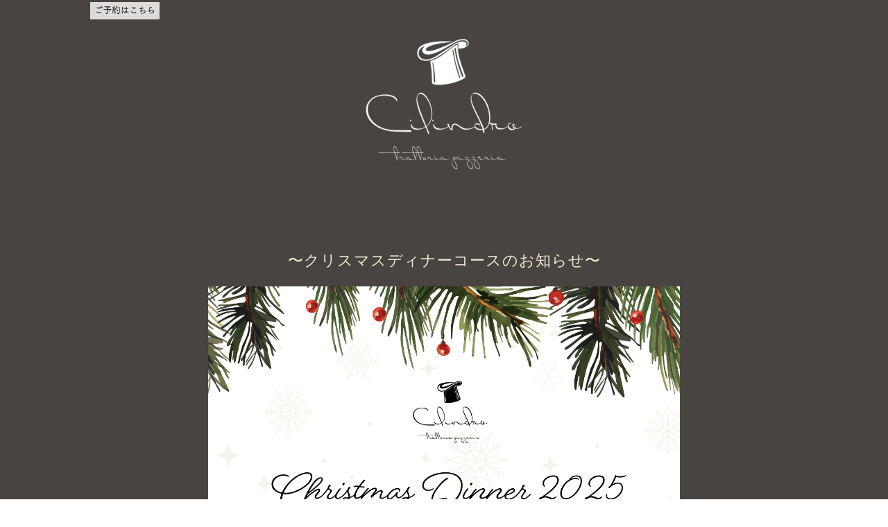

--- FILE ---
content_type: text/html
request_url: http://il-cilindro.jp/pg188.html
body_size: 12802
content:
<!DOCTYPE html>
<html lang="ja-JP">
 <head> 
  <meta charset="UTF-8"> 
  <meta http-equiv="content-type" content="text/html; charset=UTF-8"> 
  <link rel="dns-prefetch" href="//module.bindsite.jp"> 
  <link rel="dns-prefetch" href="//webfont-pub.weblife.me"> 
  <meta name="robots" content="index"> 
  <meta name="viewport" content="width=device-width, initial-scale=1"> 
  <meta name="description" content="チリンドロ 甲府駅北口歩8分にある本格イタリア料理店チリンドロ。 石窯ナポリピッツァと本格イタリアンが味わえる人気レストラン。 週末や休日は予約をお勧めします。"> 
  <meta property="og:title" content="Christmas Menu of cilindro.home"> 
  <meta property="og:type" content="website"> 
  <meta property="og:image" content="http://www.il-cilindro.jp/bdflashinfo/thumbnail.png"> 
  <meta property="og:url" content="http://www.il-cilindro.jp/pg188.html"> 
  <meta property="og:site_name" content="cilindro.home"> 
  <meta property="og:description" content="チリンドロ 甲府駅北口歩8分にある本格イタリア料理店チリンドロ。 石窯ナポリピッツァと本格イタリアンが味わえる人気レストラン。 週末や休日は予約をお勧めします。"> 
  <link rel="canonical" href="http://www.il-cilindro.jp/pg188.html"> 
  <link rel="apple-touch-icon-precomposed" href="_src/82079008/img20240426122449087896.png"> 
  <title>Christmas Menu of cilindro.home</title> 
  <link rel="shortcut icon" href="_src/82079007/img20240426122425536658.ico"> 
  <link rel="stylesheet" type="text/css" href="_module/styles/bind.css?v=17.0.5" id="bind-css"> 
  <link rel="stylesheet" type="text/css" href="_dress/pp009c1/base.css?1763086844989"> 
  <link rel="stylesheet" type="text/css" href="pg188.css?1763086844999c0100" id="page-css">    
  <link rel="stylesheet" type="text/css" href="https://fonts.googleapis.com/css?family=Graduate:regular&amp;display=swap"> 
  <link rel="stylesheet" type="text/css" href="_webfonts.css?1763086845012" id="webfont-css"> 
  <link rel="stylesheet" type="text/css" href="_csslinkbtn/btn-import.css?1763086841449" id="linkbtn-css"> 
 </head> 
 <body id="l-1" class="l-1 -dress_pp009c1 bd-webp" data-type="responsive" data-fontplus="1" data-page-animation="none"> 
  <div id="page" class="bg-window "> 
   <div class="bg-document"> 
    <noscript> 
     <div id="js-off"> 
      <img src="_module/images/noscript.gif" alt="Enable JavaScript in your browser. このウェブサイトはJavaScriptをオンにしてご覧下さい。"> 
     </div> 
    </noscript> 
    <div id="a-header" data-float="false" class="a-header   cssskin-_area_header"> 
     <header> 
      <div class="site_frame"> 
       <section> 
        <div id="bk48851458" class="b-plain -blog-article c-space_normal c-sp-space_normal cssskin-_block_header" data-bk-id="bk48851458" data-shared="true" data-sharedname="_予約バナー"> 
         <div class=" column -column1"> 
          <div class="c-none c-left"> 
           <div class="c-img   "> 
            <a href="tel:0552446577"> 
             <picture> 
              <source type="image/webp" srcset="_src/52408077/img20230301162514193085.webp?v=1763086841449"> 
              <img src="_src/52408077/img20230301162514193085.jpg?v=1763086841449" width="160" height="40" alt="" id="imgsrc52408077_1" class=" c-no_adjust" loading="lazy"> 
             </picture></a> 
           </div> 
          </div> 
         </div> 
        </div> 
       </section> 
      </div> 
     </header> 
    </div> 
    <div id="a-billboard" class="a-billboard    cssskin-_area_billboard"> 
     <div class="site_frame"> 
      <section> 
       <div id="bk48851459" class="b-plain c-space_normal c-sp-space_normal cssskin-_block_billboard" data-bk-id="bk48851459" data-shared="true" data-sharedname="_ヘッダ"> 
        <div class=" column -column1"> 
         <div class=" c-body c-center"> 
          <div class="c-img   "> 
           <a href="index.html" data-pid="3411861"> 
            <picture> 
             <source type="image/webp" srcset="_src/52408133/img20200405132504918715.webp?v=1763086841449"> 
             <img src="_src/52408133/img20200405132504918715.png?v=1763086841449" width="5262" height="3720" alt="" id="imgsrc52408133_1" class=" c-no_adjust" loading="lazy"> 
            </picture></a> 
          </div> 
         </div> 
        </div> 
       </div> 
      </section> 
     </div> 
    </div> 
    <main> 
     <div id="a-site_contents" class="a-site_contents  noskin"> 
      <article> 
       <div class="site_frame"> 
        <div class="g-column"> 
         <div id="a-main" class="a-main column -col12 "> 
          <section> 
           <div id="bk48851460" class="b-plain c-space_normal c-sp-space_normal c-sp-padding_wide cssskin-_block_main" data-bk-id="bk48851460"> 
            <div class=" column -column1" id="access"> 
             <h1 class=" c-page_title c-center"><span class=" d-smallest_font">〜クリスマスディナーコースのお知らせ〜</span></h1> 
             <div class=" c-body c-center"> 
              <div class=" d-smallest_font"> 
               <div class="c-img   "> 
                <picture> 
                 <source type="image/webp" srcset="_src/92293239/img20251114112028901378.webp?v=1763086841449"> 
                 <img src="_src/92293239/img20251114112028901378.jpg?v=1763086841449" width="1214" height="2455" alt="" id="imgsrc92293239_1" loading="lazy"> 
                </picture> 
               </div> 
              </div> 
             </div> 
             <p class=" c-body">&nbsp;</p> 
             <div class=" c-body c-center">
               （要予約） 
              <span style="color:#ff9900;"><span style="caret-color:#ff9900; font-size:15px;" data-font-size-num="15px"></span></span> 
             </div> 
             <div class=" c-body c-center">
               🎄 
              <span class=" d-bold">クリスマスディナーコースのご案内</span>🎄 
             </div> 
             <div class=" c-body c-center">
               12月24日・25日 ディナー（完全予約制） 
             </div> 
             <div class=" c-body c-center">
               &nbsp; 
             </div> 
             <div class=" c-body c-center"> 
              <span class=" d-bold">ご予約時間枠</span> 
              <br>18:00、18:15、18:30、18:45、19:00、19:15、19:30 
             </div> 
             <div class=" c-body c-center">
               &nbsp; 
             </div> 
             <ul class="c-list-no_mark c-center"> 
              <li><span class=" d-bold">【Xmas Dinnerコース】7,500円（税込）</span></li> 
              <li>&nbsp;</li> 
              <li><span class=" d-bold">アミューズ</span></li> 
              <li><span class=" d-bold">冷菜</span></li> 
              <li><span class=" d-bold">温菜</span></li> 
              <li><span class=" d-bold">ピッツァ</span></li> 
              <li><span class=" d-bold">パスタ</span></li> 
              <li><span class=" d-bold">お口直し</span></li> 
              <li><span class=" d-bold">メイン &nbsp;- 肉料理or魚料理から１つ選択 -</span> 
               <ul class="c-list-no_mark"> 
                <li><span class=" d-small_font"><span class=" d-bold">お肉料理</span>：① <span class=" d-bold">国産牛ほほ肉の赤ワイン煮込み</span></span></li> 
                <li><span class=" d-small_font">（ + ¥1000 で ② 和牛の窯焼きにも変更可能 ）</span></li> 
                <li><span class=" d-small_font"><span class=" d-bold">魚料理</span>：③ 市場の状況に応じた新鮮な魚を使用（当日の内容をお楽しみに）</span></li> 
               </ul> </li> 
              <li><span class=" d-bold">ドルチェ</span></li> 
              <li><span class=" d-bold">コーヒーまたは紅茶</span></li> 
              <li>&nbsp;</li> 
             </ul> 
             <div class="c-lead c-center"> 
              <span class=" d-smallest_font"><span class=" d-bold">ご予約時にメインディッシュのご希望（国産牛ほほ肉の赤ワイン煮込み、和牛の窯焼き、または魚料理）をお知らせください。</span></span> 
             </div> 
             <div class="c-lead c-center"> 
              <span class=" d-smallest_font"><span class=" d-bold">メインのご変更は12月22日まで承ります。</span></span> 
             </div> 
             <div class="c-lead c-center">
               &nbsp; 
             </div> 
             <div class=" c-body c-center">
               皆さまのご予約を心よりお待ちしております✨ 
             </div> 
             <div class=" c-body c-center"> 
              <span class=" d-bold">TEL : 055-244-6577</span> 
             </div> 
             <div class=" c-body c-center">
               &nbsp; 
             </div> 
             <div class=" c-body c-center">
               &nbsp; 
             </div> 
             <div class=" c-body c-center">
               &nbsp;------------------------------------------------------------------------ 
             </div> 
            </div> 
           </div> 
           <div id="bk48851461" class="b-plain -blog-article c-space_normal c-sp-space_normal c-padding_normal cssskin-_block_main" data-bk-id="bk48851461" data-shared="true" data-sharedname="_グローバルメニュー"> 
            <div class=" column -column1"> 
             <nav> 
              <div id="js-globalNavigation" data-slide-type="rightSlide" data-btn-position="rightTop_fixed"> 
               <div class=" js-motion"> 
                <ul class="m-motion menu-parts -j"> 
                 <li><a href="index.html" data-pid="3411861">TOP</a></li> 
                 <li><a href="about.html" data-pid="3411862">ABOUT</a></li> 
                 <li><a href="pg150.html" data-pid="3411864">TAKE OUT</a></li> 
                 <li><a href="menu.html" data-pid="3411863">COURSE MENU</a></li> 
                 <li><a href="access.html" data-pid="3411865">CONTACT</a></li> 
                 <li><a href="access.html" data-pid="3411865">ACCESS</a></li> 
                 <li><a href="temp.html" data-pid="3411874">JOB OFFER</a></li> 
                </ul> 
               </div> 
              </div> 
              <div id="spNavigationTrigger" class=" c-sp_navigation_btn"></div> 
             </nav> 
            </div> 
           </div> 
          </section> 
         </div> 
        </div> 
       </div> 
      </article> 
     </div> 
    </main> 
    <div id="a-footer" data-float="false" class="a-footer   cssskin-_area_footer"> 
     <footer> 
      <div class="site_frame"> 
       <div id="bk48851464" class="b-plain -blog-article c-space_normal c-sp-space_normal c-sp-padding_init cssskin-_block_footer" data-bk-id="bk48851464" data-shared="true" data-sharedname="_フッタ"> 
        <div class=" column -column1"> 
         <div class="c-credit c-center">
           Copyright LaMente Co., Ltd. All Rights Reserved. 
         </div> 
        </div> 
       </div> 
      </div> 
     </footer> 
    </div> 
    <div id="w-top-left" class="w-base w-top w-left"> 
     <div id="bk48851465" class="b-plain" data-bk-id="bk48851465"> 
      <div class=" column -column1"> 
      </div> 
     </div> 
    </div> 
    <div id="w-top-right" class="w-base w-top w-right"> 
     <div id="bk48851466" class="b-plain" data-bk-id="bk48851466"> 
      <div class=" column -column1"> 
      </div> 
     </div> 
    </div> 
    <div id="w-middle-left" class="w-base w-middle w-left"> 
     <div id="bk48851467" class="b-plain" data-bk-id="bk48851467"> 
      <div class=" column -column1"> 
      </div> 
     </div> 
    </div> 
    <div id="w-middle-right" class="w-base w-middle w-right"> 
     <div id="bk48851468" class="b-plain" data-bk-id="bk48851468"> 
      <div class=" column -column1"> 
      </div> 
     </div> 
    </div> 
    <div id="w-bottom-left" class="w-base w-bottom w-left"> 
     <div id="bk48851469" class="b-plain" data-bk-id="bk48851469"> 
      <div class=" column -column1"> 
      </div> 
     </div> 
    </div> 
    <div id="w-bottom-right" class="w-base w-bottom w-right"> 
     <div id="bk48851470" class="b-plain" data-bk-id="bk48851470"> 
      <div class=" column -column1"> 
      </div> 
     </div> 
    </div> 
   </div> 
  </div> 
  <script src="_module/lib/lib.js?v=17.0.5" defer></script> 
  <script src="_module/scripts/bind.js?v=17.0.5" id="script-js" defer></script> 
  <!--[if lt IE 9]><script src="_module/lib/html5shiv.min.js?v=17.0.5"></script><![endif]--> 
  <!-- custom_tags_start --> 
  <script type="text/javascript">
</script> 
  <!-- custom_tags_end -->  
 </body>
</html>

--- FILE ---
content_type: text/css
request_url: http://il-cilindro.jp/_dress/pp009c1/base.css?1763086844989
body_size: 21034
content:
@charset "utf-8";.-dress_pp009c1 .c-small_headline {color:#ababb6;font-size:1em;letter-spacing:2px;margin-bottom:30px;}.bd-webp.-dress_pp009c1 .c-large_headline {color:#f7ebd1;font-size:2em;background-image:url("images/pp009_01_003.webp");background-position:center top;background-repeat:no-repeat;text-align:center;padding-top:1.5em;margin-bottom:0.5em;}.bd-no-webp.-dress_pp009c1 .c-large_headline {color:#f7ebd1;font-size:2em;background-image:url("images/pp009_01_003.jpg");background-position:center top;background-repeat:no-repeat;text-align:center;padding-top:1.5em;margin-bottom:0.5em;}.-dress_pp009c1 .c-body {margin-top:1em;margin-bottom:2em;color:#f7ebd1;}.-dress_pp009c1 .c-page_title {color:#f3ead1;letter-spacing:1px;}.-dress_pp009c1 .c-note {color:#81a94e;font-size:0.8em;letter-spacing:2px;}.-dress_pp009c1 .c-lead {color:#f7ebd1;font-size:0.9em;margin-top:0.5em;margin-bottom:0.5em;}.-dress_pp009c1 .c-enclosure {border:3px solid #81a94e;color:#000000;}.-dress_pp009c1 .c-hr {border-top:3px solid #81a94e;border-right-style:none;border-left-style:none;border-bottom-style:none;}.-dress_pp009c1 .c-credit {color:#f7ebd1;}.-dress_pp009c1 .m-motion.-j {text-align:center;border-color:#b6b1ab;}.-dress_pp009c1 .m-motion.-j .lavalamp-object {border-top:solid 4px #abb5b6;border-right-style:none;border-left-style:none;border-bottom-style:none;padding:0px;margin:2.5em 0px 0px 0px;}.-dress_pp009c1 .c-menu.-menu_a {border-style:none;}.-dress_pp009c1 .c-menu.-menu_a li {border-style:none;}.-dress_pp009c1 .m-motion.-j li {display:inline-block;float:none;margin-right:1em;margin-left:1em;}.-dress_pp009c1 .m-motion.-g .lavalamp-object {background-color:transparent;border:2px solid #81a94e;border-radius:10em;}.-dress_pp009c1 .m-motion.-h li a {color:#ffffff;background-color:rgb(149,51,64);}.-dress_pp009c1 .m-motion.-i li a {color:#ffffff;background-color:rgb(149,51,64);border-color:#422322;}.-dress_pp009c1 .m-motion.-f > li > a + ul:before {border-top:5px solid #81a94e;border-bottom-style:none;}.-dress_pp009c1 .m-motion.-f > li > ul li:first-child:before {border-bottom:5px solid #953340;}.-dress_pp009c1 .m-motion.-g li a {color:#f7ebd1;}.-dress_pp009c1 .m-motion.-f > li > .c-unlink + ul:before {border-top:5px solid #81a94e;border-bottom-style:none;}.-dress_pp009c1 .m-motion.-f > li > ul > li a {background-color:rgb(149,51,64);color:#ffffff;}.-dress_pp009c1 .m-motion.-f > li > ul > li .c-unlink {background-color:rgb(149,51,64);color:#ffffff;}.-dress_pp009c1 .m-motion.-f > li > ul > li a:hover {color:#3a2a2b;background-color:rgb(247,235,209);}.-dress_pp009c1 .m-motion.-j a {letter-spacing:0.1em;color:#f7ebd1;padding:0px;margin-right:0em;margin-left:0em;}.-dress_pp009c1 .m-motion.-j li .c-unlink {letter-spacing:0.1em;color:#f7ebd1;padding:0px;margin-right:0em;margin-left:0em;}.-dress_pp009c1 .c-menu.-menu_c {background-color:rgb(149,51,64);border-radius:6px;}.-dress_pp009c1 .c-menu.-menu_c li a {color:#ffffff;background-color:transparent;}.-dress_pp009c1 .c-menu.-menu_c li .c-unlink {background-color:transparent;}.-dress_pp009c1 .c-menu.-menu_c li a:hover {opacity:1;background-color:rgb(116,51,64);}.-dress_pp009c1 .c-menu.-menu_d li a:hover {background-color:rgb(116,51,64);opacity:1;}.-dress_pp009c1 .c-menu.-menu_c li .c-current {background-color:rgb(116,51,64);}.-dress_pp009c1 .c-menu.-menu_d {background-color:rgb(149,51,64);}.-dress_pp009c1 .c-menu.-menu_d li a {background-color:transparent;color:#ffffff;}.-dress_pp009c1 .c-menu.-menu_d li .c-unlink {background-color:transparent;}.-dress_pp009c1 .c-menu.-menu_d li .c-current {background-color:rgb(116,51,64);}.-dress_pp009c1 .c-menu.-menu_b {border-color:#000000;border-style:none;}.-dress_pp009c1 .m-motion.-g li a:hover {color:#f7ebd1;}.-dress_pp009c1 .m-motion li a:hover {opacity:1;}.-dress_pp009c1 .m-motion.-f li a {background-color:transparent;color:#f7ebd1;border-bottom-style:none;}.-dress_pp009c1 .m-motion.-f li .c-unlink {border-bottom-style:none;}.-dress_pp009c1 .c-menu.-menu_e li a {background-image:linear-gradient(to bottom,#953340 49%,#951140 50%);color:#ffffff;}.-dress_pp009c1 .c-menu.-menu_e li .c-unlink {background-image:linear-gradient(to bottom,#953340 49%,#951140 50%);}.-dress_pp009c1 .c-menu.-menu_e li a:hover {background-image:linear-gradient(to bottom,#743340 0%,#743340 100%);opacity:1;}.-dress_pp009c1 .c-menu.-menu_e {background-image:linear-gradient(to bottom,#953340 49%,#951140 50%);border-style:none;}.-dress_pp009c1 .c-menu.-menu_e li {background-color:transparent;}.-dress_pp009c1 .c-menu.-menu_e li ul {margin-left:0px;}.-dress_pp009c1 .c-menu li {border-style:none;}.bd-webp.-dress_pp009c1 .c-menu.-menu_e li .c-current {background-color:rgb(116,51,64);background-image:url("images/transparence.webp");}.bd-no-webp.-dress_pp009c1 .c-menu.-menu_e li .c-current {background-color:rgb(116,51,64);background-image:url("images/transparence.png");}.-dress_pp009c1 .c-menu.-menu_c li {padding:0.5em;}.-dress_pp009c1 .c-menu.-menu_a li a {color:#f7ebd1;}.-dress_pp009c1 .c-menu.-menu_b li a {color:#f7ebd1;}.-dress_pp009c1 .c-menu.-v.-menu_e {border-style:none;}.-dress_pp009c1 .c-list_table {border-style:none;}.-dress_pp009c1 .c-list_table th {font-size:1em;width:60%;padding:0px;border-style:none;border-color:rgb(0, 0, 0);font-weight:bold;}.-dress_pp009c1 .c-list_table td {color:#81a94e;text-align:right;font-size:0.9em;background-color:transparent;border-style:none;border-color:rgb(0, 0, 0);padding:0px 0px 10px 0px;line-height:2.3;}.-dress_pp009c1 .c-list_news th {color:#81a94e;border-color:#81a94e;font-weight:bolder;}.-dress_pp009c1 .c-list_news {border-color:#81a94e;}.-dress_pp009c1 .c-list_indent th {color:#81a94e;border-color:#712321;font-weight:bold;}.-dress_pp009c1 .c-list_news td {border-style:solid;border-color:rgb(129, 169, 78);}.-dress_pp009c1 .c-cart .c-cart_table {border-color:#702423;}.-dress_pp009c1 .c-cart .c-cart_table td {border-style:solid;border-color:#702423;}.-dress_pp009c1 .c-cart .c-cart_table th {border-style:solid;border-color:#702423;}.-dress_pp009c1 .c-cart .c-list_table th {border-top:1px solid #702423;border-bottom:1px solid #702423;border-left-style:none;border-left-color:#702423;border-right-style:none;border-right-color:#702423;color:#5c3b1b;}.-dress_pp009c1 .c-cart .c-list_table td {border-top:1px solid #702423;border-bottom:1px solid #702423;border-left-style:none;border-left-color:#702423;border-right-style:none;border-right-color:#702423;}.-dress_pp009c1 .c-cart .c-list_indent th {border-color:#702423;}.-dress_pp009c1 .c-cart .c-list_indent td {border-color:#702423;}.-dress_pp009c1 .c-cart .c-cart_buying_area {color:#3a2a2b;background-color:transparent;}.-dress_pp009c1 .c-pager span {display:none;}.-dress_pp009c1 .c-pager a {background-color:rgb(171,155,53);color:#000000;padding:12px 20px 12px 20px;display:inline-block;}.-dress_pp009c1 .c-pager .c-current {background-color:rgb(149,51,64);opacity:1;color:#ffffff;display:inline-block;padding:12px 20px 12px 20px;}.-dress_pp009c1 .c-pager {color:#000000;}.-dress_pp009c1 .c-pager a:hover {background-color:rgb(149,51,64);opacity:1;color:#ffffff;}.-dress_pp009c1 .c-pager a:visited {color:#000000;}.-dress_pp009c1 .a-footer .c-menu li a {color:#ffffff;}.-dress_pp009c1 .a-footer .c-menu li .c-unlink {color:#999999;}.-dress_pp009c1 .a-footer .m-motion.-f li a {color:#ffffff;}.-dress_pp009c1 .a-footer .m-motion.-f li .c-unlink {color:#999999;}.-dress_pp009c1 .a-footer .m-motion li a {color:#ffffff;}.-dress_pp009c1 .b-accordion_navigation a {background-color:rgb(247,235,209);color:#3a2a2b;}.-dress_pp009c1.b-accordion_navigation a {background-color:rgb(247,235,209);color:#3a2a2b;}.-dress_pp009c1 .b-accordion .column {background-color:rgba(255, 255, 255, 0.1);padding:1em 30px 1em 30px;}.-dress_pp009c1.b-accordion .column {background-color:rgba(255, 255, 255, 0.1);padding:1em 30px 1em 30px;}.-dress_pp009c1 .b-tab_contents {background-color:rgba(255, 255, 255, 0.1);padding:20px;}.-dress_pp009c1.b-tab_contents {background-color:rgba(255, 255, 255, 0.1);padding:20px;}.-dress_pp009c1 .b-tab_navigation li a {color:#3a2a2b;background-color:rgb(247,235,209);}.-dress_pp009c1.b-tab_navigation li a {color:#3a2a2b;background-color:rgb(247,235,209);}.-dress_pp009c1 .b-tab_navigation li.-active a {color:#ffffff;background-color:rgb(149,51,64);}.-dress_pp009c1.b-tab_navigation li.-active a {color:#ffffff;background-color:rgb(149,51,64);}.-dress_pp009c1 .b-tab_navigation li a:hover {background-color:rgb(247,235,209);opacity:1;color:#3a2a2b;}.-dress_pp009c1.b-tab_navigation li a:hover {background-color:rgb(247,235,209);opacity:1;color:#3a2a2b;}.-dress_pp009c1 .b-accordion_navigation.-active a {background-color:rgb(149,51,64);}.-dress_pp009c1.b-accordion_navigation.-active a {background-color:rgb(149,51,64);}.-dress_pp009c1 .b-accordion_navigation a:hover {background-color:rgb(247,235,209);opacity:1;color:#3a2a2b;}.-dress_pp009c1.b-accordion_navigation a:hover {background-color:rgb(247,235,209);opacity:1;color:#3a2a2b;}.-dress_pp009c1 .a-footer .b-tab_contents {background-color:rgba(255, 255, 255, 0.2);}.bd-webp.-dress_pp009c1 .b-album .c-photo_mouseover .c-mouseover_position .js-photo_mouseover {color:#5c3b1b;background-image:url("images/square.webp");background-position:center center;background-repeat:no-repeat;background-size:cover;background-color:rgba(247, 235, 209, 0.73);font-size:16px;line-height:2.5;padding:1em;}.bd-no-webp.-dress_pp009c1 .b-album .c-photo_mouseover .c-mouseover_position .js-photo_mouseover {color:#5c3b1b;background-image:url("images/square.png");background-position:center center;background-repeat:no-repeat;background-size:cover;background-color:rgba(247, 235, 209, 0.73);font-size:16px;line-height:2.5;padding:1em;}.bd-webp.-dress_pp009c1.b-album .c-photo_mouseover .c-mouseover_position .js-photo_mouseover {color:#5c3b1b;background-image:url("images/square.webp");background-position:center center;background-repeat:no-repeat;background-size:cover;background-color:rgba(247, 235, 209, 0.73);font-size:16px;line-height:2.5;padding:1em;}.bd-no-webp.-dress_pp009c1.b-album .c-photo_mouseover .c-mouseover_position .js-photo_mouseover {color:#5c3b1b;background-image:url("images/square.webp");background-position:center center;background-repeat:no-repeat;background-size:cover;background-color:rgba(247, 235, 209, 0.73);font-size:16px;line-height:2.5;padding:1em;}.-dress_pp009c1 .a-footer .b-headlines .column.-column2 {background-color:transparent;}.-dress_pp009c1 .a-footer {background-color:rgba(255, 255, 255, 0.2);}.-dress_pp009c1 .a-footer .b-headlines .column {vertical-align:middle;}.-dress_pp009c1 .a-footer .b-headlines .column.-column1 {padding:0px;margin:0px;}.-dress_pp009c1 .a-footer .b-headlines .c-large_headline {color:#f7ebd1;}.-dress_pp009c1 .a-footer .b-headlines .c-body {color:#f7ebd1;margin-right:40px;margin-left:40px;}.-dress_pp009c1 .a-footer .b-headlines {background-color:rgb(53,37,39);}.-dress_pp009c1 .a-footer .c-body {color:#cccccc;}.-dress_pp009c1 .a-footer .c-title {color:#ffffff;}.-dress_pp009c1 .a-footer .c-page_title {color:#ffffff;}.-dress_pp009c1 .a-footer .c-note {color:#cccccc;}.-dress_pp009c1 .a-footer .c-enclosure {color:#cccccc;border-color:#cccccc;}.-dress_pp009c1 .a-footer .c-blockquote {color:#ffffff;}.-dress_pp009c1 .a-footer .c-lead {color:#ffffff;}.-dress_pp009c1 .a-footer .c-large_headline {color:#e0e0de;}.-dress_pp009c1 .a-footer .b-headlines .c-title {color:#f7ebd1;padding-top:2em;}.-dress_pp009c1 .a-footer .b-headlines .c-lead {color:#f7ebd1;padding-top:1em;}.-dress_pp009c1 .a-footer .b-headlines .c-blockquote {color:#f7ebd1;}.-dress_pp009c1 .a-footer .b-headlines .c-enclosure {color:#f7ebd1;}.-dress_pp009c1 .a-footer .b-headlines .c-note {color:#f7ebd1;}.-dress_pp009c1  {line-height:2.2;letter-spacing:0.1em;color:#f4eee0;font-family:"Tsukushi Mincho";font-weight:300;}.-dress_pp009c1 .bg-window {background-color:rgba(62, 58, 56, 0.95);}.-dress_pp009c1 a {color:#edebe0;}.-dress_pp009c1 td {border-style:none;border-color:rgb(0, 0, 0);}.-dress_pp009c1 .c-list_table th  {color:#f7ebd1;font-size:1em;}.-dress_pp009c1 .c-blog-new {color:#f7ebd1;background-color:#ab9b35;}.-dress_pp009c1 .c-list-no_mark li  {padding-bottom:5px;}.-dress_pp009c1 .b-album .js-photo_mouseover {color:#261a1b;}.-dress_pp009c1.b-album .js-photo_mouseover {color:#261a1b;}.-dress_pp009c1 .b-tab.-slide .column {padding:20px;}.-dress_pp009c1.b-tab.-slide .column {padding:20px;}@media only screen and (max-width: 641px) {.-dress_pp009c1 .c-body {margin-top:0.5em;margin-bottom:1em;}.bd-webp.-dress_pp009c1 .c-large_headline {font-size:1.5em;padding-top:1em;}.bd-no-webp.-dress_pp009c1 .c-large_headline {font-size:1.5em;padding-top:1em;}.-dress_pp009c1 .c-title {font-size:2em;}.-dress_pp009c1 .c-list_table {width:100%;margin:0px 10px 0px 10px;}.-dress_pp009c1 .c-list_news th {text-align:center;border-style:none;padding:0px;margin-top:1em;}.-dress_pp009c1 .c-list_news td {border-color:#712321;padding:0px 0px 0.5em 0px;}.-dress_pp009c1 .b-headlines .column {padding-bottom:2em;}.-dress_pp009c1.b-headlines .column {padding-bottom:2em;}.-dress_pp009c1  {line-height:2;}.-dress_pp009c1 .c-device_outer {background-color:#615859;}.-dress_pp009c1 .c-device_outer .c-device_changer {color:#ffffff;border:1px solid rgb(255, 255, 255);}.-dress_pp009c1 .b-album .column .js-photo_mouseover {opacity:1;transition:none;transform:none;}.-dress_pp009c1.b-album .column .js-photo_mouseover {opacity:1;transition:none;transform:none;}}@media print,screen and (max-width: 768px) {.-dress_pp009c1 #js-globalNavigation {width:70%;text-align:left;background-color:rgb(58,42,43);padding:1em;margin-left:30%;}.-dress_pp009c1#js-globalNavigation {width:70%;text-align:left;background-color:rgb(58,42,43);padding:1em;margin-left:30%;}.-dress_pp009c1 #spNavigationTrigger {box-shadow:0px 0px 6px rgba(112, 36, 35, 0.5);background-color:rgb(58,42,43);border-color:#f7ebd1;border-style:solid;margin:0px 15px 0px 5px;}.bd-webp.-dress_pp009c1 #js-globalNavigation .c-menu li,.-dress_pp009c1 #js-globalNavigation .m-motion li {background-color:transparent;background-image:url("images/transparence.webp");border-style:none;padding:0px;margin:0px;}.bd-no-webp.-dress_pp009c1 #js-globalNavigation .c-menu li,.-dress_pp009c1 #js-globalNavigation .m-motion li {background-color:transparent;background-image:url("images/transparence.png");border-style:none;padding:0px;margin:0px;}.bd-webp.-dress_pp009c1#js-globalNavigation .c-menu li,.-dress_pp009c1#js-globalNavigation .m-motion li {background-color:transparent;background-image:url("images/transparence.webp");border-style:none;padding:0px;margin:0px;}.bd-no-webp.-dress_pp009c1#js-globalNavigation .c-menu li,.-dress_pp009c1#js-globalNavigation .m-motion li {background-color:transparent;background-image:url("images/transparence.webp");border-style:none;padding:0px;margin:0px;}.-dress_pp009c1 #js-globalNavigation .c-menu li.c-sp-closer a,.-dress_pp009c1 #js-globalNavigation .m-motion li.c-sp-closer a {text-align:right;}.-dress_pp009c1#js-globalNavigation .c-menu li.c-sp-closer a,.-dress_pp009c1#js-globalNavigation .m-motion li.c-sp-closer a {text-align:right;}.-dress_pp009c1 .m-motion.-j li {display:inherit;float:right;}.-dress_pp009c1 #spNavigationTrigger .c-sp-navigation_line1,.-dress_pp009c1 #spNavigationTrigger .c-sp-navigation_line2,.-dress_pp009c1 #spNavigationTrigger .c-sp-navigation_line3 {border-color:#f7ebd1;}.-dress_pp009c1 .m-motion.-f > li > ul > li a {background-color:transparent;color:#000000;border-style:none;}.-dress_pp009c1 .m-motion.-f > li > ul > li .c-unlink {background-color:transparent;color:#000000;border-style:none;}.-dress_pp009c1 .m-motion.-h li {border-style:none;}.-dress_pp009c1 .m-motion.-i li {border-style:none;}.-dress_pp009c1 .m-motion.-f > li > ul > li a:hover {background-color:transparent;}.-dress_pp009c1 .m-motion li {border-style:none;}.-dress_pp009c1 .m-motion.-f li a {border-style:none;}.-dress_pp009c1 .m-motion.-f li .c-unlink {border-style:none;}.-dress_pp009c1 .m-motion.-f > li > a {font-weight:bold;}.-dress_pp009c1 .m-motion.-f > li > .c-unlink {font-weight:bold;}.-dress_pp009c1 .m-motion.-f > li > ul > li {border-style:none;}.-dress_pp009c1 .c-menu.-menu_c li {border-style:none;}.-dress_pp009c1 .c-menu.-menu_c li a {line-height:2;}.-dress_pp009c1 .c-menu.-menu_c li .c-unlink {line-height:2;}.bd-webp.-dress_pp009c1 #js-globalNavigation .c-menu,.-dress_pp009c1 #js-globalNavigation .m-motion {color:#f7ebd1;background-color:transparent;background-image:url("images/transparence.webp");text-align:left;border-style:none;padding:0px;margin:0px;}.bd-no-webp.-dress_pp009c1 #js-globalNavigation .c-menu,.-dress_pp009c1 #js-globalNavigation .m-motion {color:#f7ebd1;background-color:transparent;background-image:url("images/transparence.png");text-align:left;border-style:none;padding:0px;margin:0px;}.bd-webp.-dress_pp009c1#js-globalNavigation .c-menu,.-dress_pp009c1#js-globalNavigation .m-motion {color:#f7ebd1;background-color:transparent;background-image:url("images/transparence.webp");text-align:left;border-style:none;padding:0px;margin:0px;}.bd-no-webp.-dress_pp009c1#js-globalNavigation .c-menu,.-dress_pp009c1#js-globalNavigation .m-motion {color:#f7ebd1;background-color:transparent;background-image:url("images/transparence.webp");text-align:left;border-style:none;padding:0px;margin:0px;}.bd-webp.-dress_pp009c1 #js-globalNavigation .c-menu li a,.-dress_pp009c1 #js-globalNavigation .m-motion li a {color:#f7ebd1;background-color:transparent;background-image:url("images/transparence.webp");line-height:1.8;text-align:left;border-style:none;padding:0px;}.bd-no-webp.-dress_pp009c1 #js-globalNavigation .c-menu li a,.-dress_pp009c1 #js-globalNavigation .m-motion li a {color:#f7ebd1;background-color:transparent;background-image:url("images/transparence.png");line-height:1.8;text-align:left;border-style:none;padding:0px;}.bd-webp.-dress_pp009c1#js-globalNavigation .c-menu li a,.-dress_pp009c1#js-globalNavigation .m-motion li a {color:#f7ebd1;background-color:transparent;background-image:url("images/transparence.webp");line-height:1.8;text-align:left;border-style:none;padding:0px;}.bd-no-webp.-dress_pp009c1#js-globalNavigation .c-menu li a,.-dress_pp009c1#js-globalNavigation .m-motion li a {color:#f7ebd1;background-color:transparent;background-image:url("images/transparence.webp");line-height:1.8;text-align:left;border-style:none;padding:0px;}.bd-webp.-dress_pp009c1 #js-globalNavigation .c-menu li .c-unlink,.-dress_pp009c1 #js-globalNavigation .m-motion li .c-unlink {color:#f7ebd1;background-color:transparent;background-image:url("images/transparence.webp");line-height:1.8;text-align:left;border-style:none;padding:0px;}.bd-no-webp.-dress_pp009c1 #js-globalNavigation .c-menu li .c-unlink,.-dress_pp009c1 #js-globalNavigation .m-motion li .c-unlink {color:#f7ebd1;background-color:transparent;background-image:url("images/transparence.png");line-height:1.8;text-align:left;border-style:none;padding:0px;}.bd-webp.-dress_pp009c1#js-globalNavigation .c-menu li .c-unlink,.-dress_pp009c1#js-globalNavigation .m-motion li .c-unlink {color:#f7ebd1;background-color:transparent;background-image:url("images/transparence.webp");line-height:1.8;text-align:left;border-style:none;padding:0px;}.bd-no-webp.-dress_pp009c1#js-globalNavigation .c-menu li .c-unlink,.-dress_pp009c1#js-globalNavigation .m-motion li .c-unlink {color:#f7ebd1;background-color:transparent;background-image:url("images/transparence.webp");line-height:1.8;text-align:left;border-style:none;padding:0px;}.-dress_pp009c1 #js-globalNavigation .c-menu li.c-sp-closer,.-dress_pp009c1 #js-globalNavigation .m-motion li.c-sp-closer {text-align:right;}.-dress_pp009c1#js-globalNavigation .c-menu li.c-sp-closer,.-dress_pp009c1#js-globalNavigation .m-motion li.c-sp-closer {text-align:right;}.-dress_pp009c1 #js-globalNavigation .c-menu li.c-sp-closer .icon-close,.-dress_pp009c1 #js-globalNavigation .m-motion li.c-sp-closer .icon-close {text-align:right;}.-dress_pp009c1#js-globalNavigation .c-menu li.c-sp-closer .icon-close,.-dress_pp009c1#js-globalNavigation .m-motion li.c-sp-closer .icon-close {text-align:right;}.-dress_pp009c1 .m-motion.-g li a {margin:0px;}.bd-webp.-dress_pp009c1 .a-footer .c-menu {background-color:transparent;background-image:url("images/transparent.gif");}.bd-no-webp.-dress_pp009c1 .a-footer .c-menu {background-color:transparent;background-image:url("images/transparent.gif");}.bd-webp.-dress_pp009c1 .a-footer .c-menu li a {color:#ffffff;background-color:transparent;background-image:url("images/transparent.gif");}.bd-no-webp.-dress_pp009c1 .a-footer .c-menu li a {color:#ffffff;background-color:transparent;background-image:url("images/transparent.gif");}.bd-webp.-dress_pp009c1 .a-footer .c-menu li .c-unlink {color:#cccccc;background-color:transparent;background-image:url("images/transparent.gif");}.bd-no-webp.-dress_pp009c1 .a-footer .c-menu li .c-unlink {color:#cccccc;background-color:transparent;background-image:url("images/transparent.gif");}}/* created version 9.00*/


--- FILE ---
content_type: text/css
request_url: http://il-cilindro.jp/pg188.css?1763086844999c0100
body_size: 4821
content:
#a-header,#a-ghost_header,#a-billboard,#a-site_contents,#a-footer{max-width:100%}#a-site_contents{max-width:100%}@media only screen and (max-width:641px){.bd-no-webp #a-header{padding:0}.bd-webp #a-header{padding:0}.bd-no-webp #a-ghost_header{padding:0}.bd-webp #a-ghost_header{padding:0}.bd-no-webp #a-billboard{padding:0}.bd-webp #a-billboard{padding:0}.bd-no-webp #a-main{padding:0}.bd-webp #a-main{padding:0}.bd-no-webp #a-side-a{padding:0}.bd-webp #a-side-a{padding:0}.bd-no-webp #a-side-b{padding:0}.bd-webp #a-side-b{padding:0}.bd-no-webp #a-footer{padding:0}.bd-webp #a-footer{padding:0}}#w-bottom-right{margin:0 auto;max-width:20%}#bk48851459>div{margin:0 auto;max-width:1020px}#bk48851460>div{margin:0 auto;max-width:740px}#bk48851460>div{padding-left:30px;padding-top:60px;padding-right:30px;padding-bottom:60px}#bk48851458>div{margin:0 auto;max-width:1020px}#bk48851464>div{padding-left:0;padding-top:20px;padding-right:0;padding-bottom:20px}#w-top-left{margin:0 auto;max-width:20%}#w-top-right{margin:0 auto;max-width:20%}#w-middle-left{margin:0 auto;max-width:20%}#w-middle-right{margin:0 auto;max-width:20%}#w-bottom-left{margin:0 auto;max-width:20%}@media only screen and (max-width:641px){#w-bottom-right{margin:0 auto;max-width:20%}#bk48851459.b-plain>.column,#bk48851459.b-plain>.g-column,#bk48851459.b-both_diff>.column,#bk48851459.b-both_diff>.g-column,#bk48851459.b-headlines>.column,#bk48851459.b-headlines>.g-column,#bk48851459.b-album>.column,#bk48851459.b-album>.g-column,#bk48851459.b-tab>.column,#bk48851459.b-tab>.g-column,#bk48851459.b-accordion>.column,#bk48851459.b-accordion>.g-column{margin:0 auto;max-width:100%}#bk48851459>div{padding-left:60px;padding-top:15px;padding-right:60px;padding-bottom:15px}#bk48851460.b-plain>.column,#bk48851460.b-plain>.g-column,#bk48851460.b-both_diff>.column,#bk48851460.b-both_diff>.g-column,#bk48851460.b-headlines>.column,#bk48851460.b-headlines>.g-column,#bk48851460.b-album>.column,#bk48851460.b-album>.g-column,#bk48851460.b-tab>.column,#bk48851460.b-tab>.g-column,#bk48851460.b-accordion>.column,#bk48851460.b-accordion>.g-column{margin:0 auto;max-width:100%}#bk48851460>div{padding-left:30px;padding-top:30px;padding-right:30px;padding-bottom:30px}#bk48851458.b-plain>.column,#bk48851458.b-plain>.g-column,#bk48851458.b-both_diff>.column,#bk48851458.b-both_diff>.g-column,#bk48851458.b-headlines>.column,#bk48851458.b-headlines>.g-column,#bk48851458.b-album>.column,#bk48851458.b-album>.g-column,#bk48851458.b-tab>.column,#bk48851458.b-tab>.g-column,#bk48851458.b-accordion>.column,#bk48851458.b-accordion>.g-column{margin:0 auto;max-width:100%}#bk48851458>div{padding-left:0;padding-top:0;padding-right:60px;padding-bottom:0}#bk48851462.b-plain>.column,#bk48851462.b-plain>.g-column,#bk48851462.b-both_diff>.column,#bk48851462.b-both_diff>.g-column,#bk48851462.b-headlines>.column,#bk48851462.b-headlines>.g-column,#bk48851462.b-album>.column,#bk48851462.b-album>.g-column,#bk48851462.b-tab>.column,#bk48851462.b-tab>.g-column,#bk48851462.b-accordion>.column,#bk48851462.b-accordion>.g-column{margin:0 auto;max-width:100%}#bk48851463.b-plain>.column,#bk48851463.b-plain>.g-column,#bk48851463.b-both_diff>.column,#bk48851463.b-both_diff>.g-column,#bk48851463.b-headlines>.column,#bk48851463.b-headlines>.g-column,#bk48851463.b-album>.column,#bk48851463.b-album>.g-column,#bk48851463.b-tab>.column,#bk48851463.b-tab>.g-column,#bk48851463.b-accordion>.column,#bk48851463.b-accordion>.g-column{margin:0 auto;max-width:100%}#bk48851464.b-plain>.column,#bk48851464.b-plain>.g-column,#bk48851464.b-both_diff>.column,#bk48851464.b-both_diff>.g-column,#bk48851464.b-headlines>.column,#bk48851464.b-headlines>.g-column,#bk48851464.b-album>.column,#bk48851464.b-album>.g-column,#bk48851464.b-tab>.column,#bk48851464.b-tab>.g-column,#bk48851464.b-accordion>.column,#bk48851464.b-accordion>.g-column{margin:0 auto;max-width:100%}#bk48851464>div{padding-left:0;padding-top:0;padding-right:0;padding-bottom:0}#w-top-left{margin:0 auto;max-width:20%}#w-top-right{margin:0 auto;max-width:20%}#w-middle-left{margin:0 auto;max-width:20%}#w-middle-right{margin:0 auto;max-width:20%}#w-bottom-left{margin:0 auto;max-width:20%}#bk48851461.b-plain>.column,#bk48851461.b-plain>.g-column,#bk48851461.b-both_diff>.column,#bk48851461.b-both_diff>.g-column,#bk48851461.b-headlines>.column,#bk48851461.b-headlines>.g-column,#bk48851461.b-album>.column,#bk48851461.b-album>.g-column,#bk48851461.b-tab>.column,#bk48851461.b-tab>.g-column,#bk48851461.b-accordion>.column,#bk48851461.b-accordion>.g-column{margin:0 auto;max-width:100%}#bk48851461>div{padding-left:0;padding-top:0;padding-right:0;padding-bottom:0}}#imgsrc52408077_1{width:100px}#imgsrc52408133_1{width:300px}@media only screen and (max-width:641px){#imgsrc52408077_1{width:100px}#imgsrc52408133_1{width:150px}}


--- FILE ---
content_type: text/css; charset=utf-8
request_url: https://fonts.googleapis.com/css?family=Graduate:regular&display=swap
body_size: 3
content:
/* latin */
@font-face {
  font-family: 'Graduate';
  font-style: normal;
  font-weight: 400;
  font-display: swap;
  src: url(https://fonts.gstatic.com/s/graduate/v19/C8cg4cs3o2n15t_2YygW43yvZxn3.woff2) format('woff2');
  unicode-range: U+0000-00FF, U+0131, U+0152-0153, U+02BB-02BC, U+02C6, U+02DA, U+02DC, U+0304, U+0308, U+0329, U+2000-206F, U+20AC, U+2122, U+2191, U+2193, U+2212, U+2215, U+FEFF, U+FFFD;
}


--- FILE ---
content_type: text/css
request_url: http://il-cilindro.jp/_csslinkbtn/btn-import.css?1763086841449
body_size: 460
content:
@import url("btn-default.css?v=1765091596785");
@import url("btn-primary.css?v=1765091596785");
@import url("btn-attention.css?v=1765091596785");
@import url("TAPcilindro.css?v=1765091596785");
@import url("TAPue.css?v=1765091596785");
@import url("kambai.css?v=1765091596785");
@import url("takeout.css?v=1765091596785");
@import url("jjj.css?v=1765091596785");
@import url("christmas.css?v=1765091596785");
@import url("osechi-WEBSHOP.css?v=1765091596785");


--- FILE ---
content_type: text/css
request_url: http://il-cilindro.jp/_csslinkbtn/btn-default.css?v=1765091596785
body_size: 1092
content:
a.btn-default {
  display: inline-block !important;
  background: #f4cccc !important;
  color: #4c1130 !important;
  border: 0px solid #4c1130 !important;
  border-radius: 0px !important;
  min-width: 4em !important;
  max-width: 100% !important;
  font-size: 100% !important;
  line-height: 1.8 !important;
  text-align: center !important;
  text-decoration: none !important;
  cursor: pointer !important;
  padding-top: 1em !important;
  padding-bottom: 1em !important;
  padding-left: 3em !important;
  padding-right: 3em !important;
  transition: all 0.2s !important;
}
a.btn-default:visited {
  background: #f4cccc !important;
  color: #4c1130 !important;
  border: 0px solid #4c1130 !important;
  text-decoration: none !important;
}
a.btn-default:active {
  background: #f9cb9c !important;
  color: #ffffff !important;
  border: 0px solid #ead1dc !important;
  text-decoration: none !important;
}
a.btn-default:hover {
  background: #f9cb9c !important;
  color: #ffffff !important;
  border: 0px solid #ead1dc !important;
  text-decoration: none !important;
  opacity: 1 !important;
}



--- FILE ---
content_type: text/css
request_url: http://il-cilindro.jp/_csslinkbtn/btn-primary.css?v=1765091596785
body_size: 997
content:
a.btn-primary {
  display: inline-block !important;
  background: transparent !important;
  color: #0d7133 !important;
  border: 2px solid #ff0000 !important;
  border-radius: 6px !important;
  min-width: 4em !important;
  max-width: 100% !important;
  font-size: 100% !important;
  line-height: 1.8 !important;
  text-align: center !important;
  text-decoration: none !important;
  cursor: pointer !important;
  padding: 1em !important;
  transition: all 0.2s !important;
}
a.btn-primary:visited {
  background: transparent !important;
  color: #0d7133 !important;
  border: 2px solid #ff0000 !important;
  text-decoration: none !important;
}
a.btn-primary:active {
  background: #cc4125 !important;
  color: #04300d !important;
  border: 2px solid #ffffff !important;
  text-decoration: none !important;
}
a.btn-primary:hover {
  background: #cc4125 !important;
  color: #04300d !important;
  border: 2px solid #ffffff !important;
  text-decoration: none !important;
  opacity: 1 !important;
}



--- FILE ---
content_type: text/css
request_url: http://il-cilindro.jp/_csslinkbtn/TAPcilindro.css?v=1765091596785
body_size: 989
content:
a.TAPcilindro {
  display: inline-block !important;
  background: #f1e7ca !important;
  color: #04220f !important;
  border: 2px solid #a50b0b !important;
  border-radius: 6px !important;
  min-width: 4em !important;
  max-width: 100% !important;
  font-size: 100% !important;
  line-height: 1.8 !important;
  text-align: center !important;
  text-decoration: none !important;
  cursor: pointer !important;
  padding: 1em !important;
  transition: all 0.2s !important;
}
a.TAPcilindro:visited {
  background: #f1e7ca !important;
  color: #04220f !important;
  border: 2px solid #a50b0b !important;
  text-decoration: none !important;
}
a.TAPcilindro:active {
  background: #bd5944 !important;
  color: #04300d !important;
  border: 2px solid #ffffff !important;
  text-decoration: none !important;
}
a.TAPcilindro:hover {
  background: #bd5944 !important;
  color: #04300d !important;
  border: 2px solid #ffffff !important;
  text-decoration: none !important;
  opacity: 1 !important;
}



--- FILE ---
content_type: text/css
request_url: http://il-cilindro.jp/_csslinkbtn/TAPue.css?v=1765091596785
body_size: 989
content:
a.TAPue {
  display: inline-block !important;
  background: transparent !important;
  color: #dd7e6b !important;
  border: 2px solid transparent !important;
  border-radius: 6px !important;
  min-width: 4em !important;
  max-width: 100% !important;
  font-size: 100% !important;
  line-height: 1.8 !important;
  text-align: center !important;
  text-decoration: none !important;
  cursor: pointer !important;
  padding: 1em !important;
  transition: all 0.2s !important;
}
a.TAPue:visited {
  background: transparent !important;
  color: #dd7e6b !important;
  border: 2px solid transparent !important;
  text-decoration: none !important;
}
a.TAPue:active {
  background: #ead1dc !important;
  color: #ffffff !important;
  border: 2px solid transparent !important;
  text-decoration: none !important;
}
a.TAPue:hover {
  background: #ead1dc !important;
  color: #ffffff !important;
  border: 2px solid transparent !important;
  text-decoration: none !important;
  opacity: 1 !important;
}



--- FILE ---
content_type: text/css
request_url: http://il-cilindro.jp/_csslinkbtn/kambai.css?v=1765091596785
body_size: 985
content:
a.kambai {
  display: inline-block !important;
  background: transparent !important;
  color: #ff0000 !important;
  border: 2px solid #ffd966 !important;
  border-radius: 6px !important;
  min-width: 4em !important;
  max-width: 100% !important;
  font-size: 100% !important;
  line-height: 1.8 !important;
  text-align: center !important;
  text-decoration: none !important;
  cursor: pointer !important;
  padding: 1em !important;
  transition: all 0.2s !important;
}
a.kambai:visited {
  background: transparent !important;
  color: #ff0000 !important;
  border: 2px solid #ffd966 !important;
  text-decoration: none !important;
}
a.kambai:active {
  background: transparent !important;
  color: #ead1dc !important;
  border: 2px solid #ead1dc !important;
  text-decoration: none !important;
}
a.kambai:hover {
  background: transparent !important;
  color: #ead1dc !important;
  border: 2px solid #ead1dc !important;
  text-decoration: none !important;
  opacity: 1 !important;
}



--- FILE ---
content_type: text/css
request_url: http://il-cilindro.jp/_csslinkbtn/takeout.css?v=1765091596785
body_size: 981
content:
a.takeout {
  display: inline-block !important;
  background: transparent !important;
  color: #ff9900 !important;
  border: 2px solid #ff9900 !important;
  border-radius: 6px !important;
  min-width: 4em !important;
  max-width: 100% !important;
  font-size: 100% !important;
  line-height: 1.8 !important;
  text-align: center !important;
  text-decoration: none !important;
  cursor: pointer !important;
  padding: 1em !important;
  transition: all 0.2s !important;
}
a.takeout:visited {
  background: transparent !important;
  color: #ff9900 !important;
  border: 2px solid #ff9900 !important;
  text-decoration: none !important;
}
a.takeout:active {
  background: #d9d9d9 !important;
  color: #ead1dc !important;
  border: 2px solid #ead1dc !important;
  text-decoration: none !important;
}
a.takeout:hover {
  background: #d9d9d9 !important;
  color: #ead1dc !important;
  border: 2px solid #ead1dc !important;
  text-decoration: none !important;
  opacity: 1 !important;
}



--- FILE ---
content_type: text/css
request_url: http://il-cilindro.jp/_csslinkbtn/jjj.css?v=1765091596785
body_size: 965
content:
a.jjj {
  display: inline-block !important;
  background: transparent !important;
  color: #d9ead3 !important;
  border: 2px solid #d9ead3 !important;
  border-radius: 6px !important;
  min-width: 4em !important;
  max-width: 100% !important;
  font-size: 100% !important;
  line-height: 1.8 !important;
  text-align: center !important;
  text-decoration: none !important;
  cursor: pointer !important;
  padding: 1em !important;
  transition: all 0.2s !important;
}
a.jjj:visited {
  background: transparent !important;
  color: #d9ead3 !important;
  border: 2px solid #d9ead3 !important;
  text-decoration: none !important;
}
a.jjj:active {
  background: #d9d9d9 !important;
  color: #ead1dc !important;
  border: 2px solid #ead1dc !important;
  text-decoration: none !important;
}
a.jjj:hover {
  background: #d9d9d9 !important;
  color: #ead1dc !important;
  border: 2px solid #ead1dc !important;
  text-decoration: none !important;
  opacity: 1 !important;
}



--- FILE ---
content_type: text/css
request_url: http://il-cilindro.jp/_csslinkbtn/christmas.css?v=1765091596785
body_size: 981
content:
a.christmas {
  display: inline-block !important;
  background: #f8f5eb !important;
  color: #04220f !important;
  border: 2px solid #a50b0b !important;
  border-radius: 6px !important;
  min-width: 4em !important;
  max-width: 100% !important;
  font-size: 100% !important;
  line-height: 1.8 !important;
  text-align: center !important;
  text-decoration: none !important;
  cursor: pointer !important;
  padding: 1em !important;
  transition: all 0.2s !important;
}
a.christmas:visited {
  background: #f8f5eb !important;
  color: #04220f !important;
  border: 2px solid #a50b0b !important;
  text-decoration: none !important;
}
a.christmas:active {
  background: #bd5944 !important;
  color: #04300d !important;
  border: 2px solid #ffffff !important;
  text-decoration: none !important;
}
a.christmas:hover {
  background: #bd5944 !important;
  color: #04300d !important;
  border: 2px solid #ffffff !important;
  text-decoration: none !important;
  opacity: 1 !important;
}



--- FILE ---
content_type: text/css
request_url: http://il-cilindro.jp/_csslinkbtn/osechi-WEBSHOP.css?v=1765091596785
body_size: 1001
content:
a.osechi-WEBSHOP {
  display: inline-block !important;
  background: #d9d2e9 !important;
  color: #04220f !important;
  border: 2px solid #a64d79 !important;
  border-radius: 6px !important;
  min-width: 4em !important;
  max-width: 100% !important;
  font-size: 100% !important;
  line-height: 1.8 !important;
  text-align: center !important;
  text-decoration: none !important;
  cursor: pointer !important;
  padding: 1em !important;
  transition: all 0.2s !important;
}
a.osechi-WEBSHOP:visited {
  background: #d9d2e9 !important;
  color: #04220f !important;
  border: 2px solid #a64d79 !important;
  text-decoration: none !important;
}
a.osechi-WEBSHOP:active {
  background: #a64d79 !important;
  color: #04300d !important;
  border: 2px solid #ffffff !important;
  text-decoration: none !important;
}
a.osechi-WEBSHOP:hover {
  background: #a64d79 !important;
  color: #04300d !important;
  border: 2px solid #ffffff !important;
  text-decoration: none !important;
  opacity: 1 !important;
}

